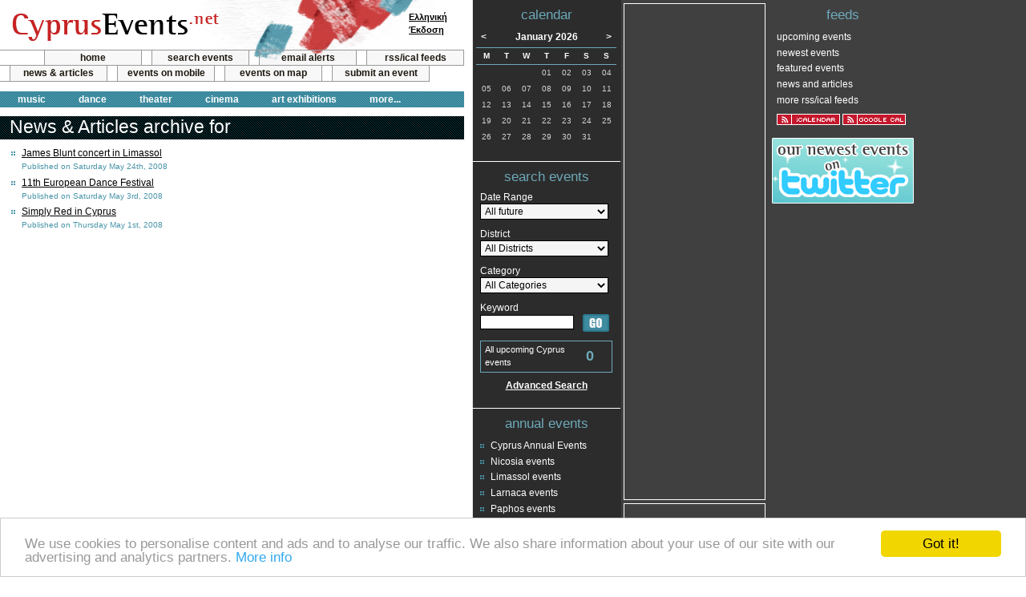

--- FILE ---
content_type: text/html; charset=UTF-8
request_url: https://www.cyprusevents.net/2008/05
body_size: 4863
content:
<!DOCTYPE html PUBLIC "-//W3C//DTD XHTML 1.0 Strict//EN" "http://www.w3.org/TR/xhtml1/DTD/xhtml1-strict.dtd">
<html xmlns="http://www.w3.org/1999/xhtml">
<head>
<meta http-equiv="Content-Type" content="text/html; charset=UTF-8" />
<title>  2008  May</title>
<link rel="shortcut icon" href="https://www.cyprusevents.net/favicon.ico" type="image/vnd.microsoft.icon" />
<link rel="icon" href="https://www.cyprusevents.net/favicon.ico" type="image/vnd.microsoft.icon" />
<link rel="stylesheet" href="https://www.cyprusevents.net/wp-content/themes/default/style.css" type="text/css" />
<link rel="stylesheet" href="https://www.cyprusevents.net/wp-content/themes/default/print.css" type="text/css" media="print" />
<link rel="alternate" type="application/rss+xml" title="Cyprus Events News and Articles RSS Feed" href="https://www.cyprusevents.net/feed" />
<!--[if lt IE 7]>
<link rel="stylesheet" type="text/css" media="all" href="https://www.cyprusevents.net/wp-content/themes/default/ie.css" /> 
<![endif]-->
<link rel='dns-prefetch' href='/s.w.org' />
		<script type="text/javascript">
			window._wpemojiSettings = {"baseUrl":"https:\/\/s.w.org\/images\/core\/emoji\/2.4\/72x72\/","ext":".png","svgUrl":"https:\/\/s.w.org\/images\/core\/emoji\/2.4\/svg\/","svgExt":".svg","source":{"concatemoji":"https:\/\/www.cyprusevents.net\/wp-includes\/js\/wp-emoji-release.min.js?ver=4.9.3"}};
			!function(a,b,c){function d(a,b){var c=String.fromCharCode;l.clearRect(0,0,k.width,k.height),l.fillText(c.apply(this,a),0,0);var d=k.toDataURL();l.clearRect(0,0,k.width,k.height),l.fillText(c.apply(this,b),0,0);var e=k.toDataURL();return d===e}function e(a){var b;if(!l||!l.fillText)return!1;switch(l.textBaseline="top",l.font="600 32px Arial",a){case"flag":return!(b=d([55356,56826,55356,56819],[55356,56826,8203,55356,56819]))&&(b=d([55356,57332,56128,56423,56128,56418,56128,56421,56128,56430,56128,56423,56128,56447],[55356,57332,8203,56128,56423,8203,56128,56418,8203,56128,56421,8203,56128,56430,8203,56128,56423,8203,56128,56447]),!b);case"emoji":return b=d([55357,56692,8205,9792,65039],[55357,56692,8203,9792,65039]),!b}return!1}function f(a){var c=b.createElement("script");c.src=a,c.defer=c.type="text/javascript",b.getElementsByTagName("head")[0].appendChild(c)}var g,h,i,j,k=b.createElement("canvas"),l=k.getContext&&k.getContext("2d");for(j=Array("flag","emoji"),c.supports={everything:!0,everythingExceptFlag:!0},i=0;i<j.length;i++)c.supports[j[i]]=e(j[i]),c.supports.everything=c.supports.everything&&c.supports[j[i]],"flag"!==j[i]&&(c.supports.everythingExceptFlag=c.supports.everythingExceptFlag&&c.supports[j[i]]);c.supports.everythingExceptFlag=c.supports.everythingExceptFlag&&!c.supports.flag,c.DOMReady=!1,c.readyCallback=function(){c.DOMReady=!0},c.supports.everything||(h=function(){c.readyCallback()},b.addEventListener?(b.addEventListener("DOMContentLoaded",h,!1),a.addEventListener("load",h,!1)):(a.attachEvent("onload",h),b.attachEvent("onreadystatechange",function(){"complete"===b.readyState&&c.readyCallback()})),g=c.source||{},g.concatemoji?f(g.concatemoji):g.wpemoji&&g.twemoji&&(f(g.twemoji),f(g.wpemoji)))}(window,document,window._wpemojiSettings);
		</script>
		<style type="text/css">
img.wp-smiley,
img.emoji {
	display: inline !important;
	border: none !important;
	box-shadow: none !important;
	height: 1em !important;
	width: 1em !important;
	margin: 0 .07em !important;
	vertical-align: -0.1em !important;
	background: none !important;
	padding: 0 !important;
}
</style>
<link rel='https://api.w.org/' href='https://www.cyprusevents.net/wp-json/' />
<meta name="robots" content="all, index, follow" />
<meta name="GOOGLEBOT" content="index, follow" />
	
<meta name="description" content="Cyprus Events." />
<meta name="keywords" content="Cyprus, events, Nicosia, Limassol, Larnaca, Paphos, Famagusta" />

<link rel="alternate" type="application/rss+xml" title="CyprusEvents.net Upcoming Events" href="https://www.cyprusevents.net/erss" />
<link rel="alternate" type="application/rss+xml" title="CyprusEvents.net Newest Events" href="https://www.cyprusevents.net/erss?n=1" />
<link rel="alternate" type="application/rss+xml" title="CyprusEvents.net Featured Events" href="https://www.cyprusevents.net/erss?b=1" />

<link rel="search" type="application/opensearchdescription+xml" href="https://www.cyprusevents.net/addSearch.php" title="CyprusEvents.net Event Search" />
<script type="text/javascript" src="https://www.cyprusevents.net/includes/java/jquery.js"></script>
<script type="text/javascript" src="https://www.cyprusevents.net/includes/java/general.js"></script>
<script type="text/javascript" src='https://www.cyprusevents.net/includes/java/eventspotlight.js'></script>
<script type="text/javascript" charset="utf-8">
	$(function() {
	  $('#spotlight_1').spotlight({displayTime: 8});
	});
</script>

<meta http-equiv="Content-Language" content="en_US" />
<script type="text/JavaScript">
var lang = "en";
var langurl = "";
</script>
<script type="text/javascript">

  var _gaq = _gaq || [];
  _gaq.push(['_setAccount', 'UA-342083-2']);
  _gaq.push(['_trackPageview']);

  (function() {
    var ga = document.createElement('script'); ga.type = 'text/javascript'; ga.async = true;
    ga.src = ('https:' == document.location.protocol ? 'https://ssl' : 'http://www') + '.google-analytics.com/ga.js';
    var s = document.getElementsByTagName('script')[0]; s.parentNode.insertBefore(ga, s);
  })();

</script>
</head>
<body>
<div id="container">
	<div id="main">
		<div id="head">
			<div id="topheader"><strong><a href="https://www.cyprusevents.net/">Cyprus Events</a></strong></div>
            <ul id="a">
                <li class="first"><a href="https://www.cyprusevents.net/">home</a></li>
                <li><a href="https://www.cyprusevents.net/events/">search events</a></li>
                <li><a href="https://www.cyprusevents.net/emailalerts/">email alerts</a></li>
                <li><a href="https://www.cyprusevents.net/customfeeds/">rss/ical feeds</a></li>
            </ul>
            <ul id="b">
                <li><a href="https://www.cyprusevents.net/news-articles">news &amp; articles</a></li>
                <li><a href="https://www.cyprusevents.net/cyprus-events-mobile">events on mobile</a></li>
                <li><a href="https://www.cyprusevents.net/map/">events on map</a></li>
                <li><a href="https://www.cyprusevents.net/submitevent/">submit an event</a></li>
            </ul>
            <ul id="categorymenu">
				<li><a href="https://www.cyprusevents.net/music">music</a></li>
				<li><a href="https://www.cyprusevents.net/dance">dance</a></li>
				<li><a href="https://www.cyprusevents.net/theater/">theater</a></li>
				<li><a href="https://www.cyprusevents.net/cinema/">cinema</a></li>
                <li><a href="https://www.cyprusevents.net/art-exhibitions/">art exhibitions</a></li>
                <li class="morecat"><a href="#">more...</a>
                    <ul>
                                        </ul>
                </li>  
			</ul>
			<div id="langselect">
				<a href="/el/2008/05">Ελληνική<br />Έκδοση</a>			</div>
		</div>
		<!-- / head -->

		<div id="content"> 
		
			<h1>News &amp; Articles archive for </h1>
	
	
	<ul class="articlelist">
					<li><a href="https://www.cyprusevents.net/james-blunt-cyprus.html" rel="bookmark" title="Permanent Link to James Blunt concert in Limassol">James Blunt concert in Limassol</a>
				<br /><small>Published on Saturday May 24th, 2008</small></li>
					<li><a href="https://www.cyprusevents.net/11th-european-dance-festival.html" rel="bookmark" title="Permanent Link to 11th European Dance Festival">11th European Dance Festival</a>
				<br /><small>Published on Saturday May  3rd, 2008</small></li>
					<li><a href="https://www.cyprusevents.net/simply-red-cyprus-2008.html" rel="bookmark" title="Permanent Link to Simply Red in Cyprus">Simply Red in Cyprus</a>
				<br /><small>Published on Thursday May  1st, 2008</small></li>
		</ul>

		<div class="post-navigation">
			<span></span>&nbsp;
			<span></span>
		</div>

		</div>
		<!-- / content -->
	</div>
	<!-- / main -->


	<div id="wr1">
		<div id="wr2">
			<div id="sb1">
				<div id="cal">
					<h2>calendar</h2>
					

<div id="month"> <a href="https://www.cyprusevents.net/01-12-2025/" title="December 2025" class="nav" id="previous">&lt;</a>January 2026<a href="https://www.cyprusevents.net/01-02-2026/" title="February 2026" class="nav" id="next">&gt;</a> </div>
					<table id="calendar" cellspacing="0" cellpadding="0" summary="calendar of events">
					
			
		<thead><tr>				<th scope="col">M</th>
						<th scope="col">T</th>
						<th scope="col">W</th>
						<th scope="col">T</th>
						<th scope="col">F</th>
						<th scope="col">S</th>
						<th scope="col">S</th>
		</tr></thead><tbody><tr>				<td>&nbsp;</td>
						<td>&nbsp;</td>
						<td>&nbsp;</td>
						<td>01</td>
						<td>02</td>
						<td>03</td>
						<td>04</td>
		</tr><tr>				<td>05</td>
						<td>06</td>
						<td>07</td>
						<td>08</td>
						<td>09</td>
						<td>10</td>
						<td>11</td>
		</tr><tr>				<td>12</td>
						<td>13</td>
						<td>14</td>
						<td>15</td>
						<td>16</td>
						<td>17</td>
						<td>18</td>
		</tr><tr>				<td>19</td>
						<td>20</td>
						<td>21</td>
						<td>22</td>
						<td>23</td>
						<td>24</td>
						<td>25</td>
		</tr><tr>				<td>26</td>
						<td>27</td>
						<td>28</td>
						<td>29</td>
						<td class="today">30</td>
						<td>31</td>
							<td>&nbsp;</td>
						</tr></tbody>
			</table>				</div>
				<!-- / cal -->
				<div id="quicksearch">
					<h2>search events</h2>
					<form id="quickSearchForm" method="post" action="https://www.cyprusevents.net/index.php?com=searchresult">
						<fieldset>
						<label for="daterange"><span>Date Range</span>
						<select id="daterange" name="daterange">
                        	<option value="future">All future</option>
							<option value="next7">Next seven days</option>
							<option value="today">Today</option>
							<option value="tomorrow">Tomorrow</option>
							<option value="thisweek">This week</option>
							<option value="nextweek">Next week</option>
							<option value="thismonth">This month</option>
							<option value="nextmonth">Next month</option>
						</select>
						</label>
						<label for="districtqs"><span>District</span>
						<select id="districtqs" name="districtqs">
							<option value="">All Districts</option>
							<option value="Nicosia">Nicosia</option>
							<option value="Limassol">Limassol</option>
							<option value="Larnaca">Larnaca</option>
							<option value="Paphos">Paphos</option>
							<option value="Famagusta">Famagusta</option>
						</select>
						</label>
						<label for="categoryqs"><span>Category</span>
						<select id="categoryqs" name="categoryqs">
							<option value="">All Categories</option>
							<option value="17">Animals and Nature</option>
							<option value="5">Art Exhibitions</option>
							<option value="12">Charity</option>
							<option value="1">Cinema</option>
							<option value="28">Competition</option>
							<option value="26">Conferences</option>
							<option value="3">Dance</option>
							<option value="15">Educational</option>
							<option value="11">Fashion</option>
							<option value="16">Festivals</option>
							<option value="18">Food and Drink</option>
							<option value="20">Health and Beauty</option>
							<option value="13">Kids and Family</option>
							<option value="29">Lecture</option>
							<option value="6">Literature</option>
							<option value="4">Music</option>
							<option value="27">Opera</option>
							<option value="22">Outdoor Activities</option>
							<option value="23">Party / Clubbing</option>
							<option value="14">Political</option>
							<option value="7">Presentations</option>
							<option value="21">Religious</option>
							<option value="19">Social</option>
							<option value="10">Sport</option>
							<option value="24">Support Groups</option>
							<option value="2">Theater</option>
							<option value="9">Trade Shows</option>
							<option value="25">Women</option>
						</select>
						</label>
						<label for="keywordqs"><span>Keyword</span>
						<input type="text" id="keywordqs" name="keywordqs" />
						</label>
						<input type="image" src="/wp-content/themes/default/images/go-button.gif" name="submitqs" id="submitqs" value="GO" alt="Search Cyprus Events" />
						</fieldset>
					</form>
					<p id="eventNumqs">All upcoming Cyprus events <strong>0</strong></p>
					<p id="advsearchqs"><a href="https://www.cyprusevents.net/events/">Advanced Search</a></p>
				</div>
				<!-- /quick search -->
                <!-- There are no featured events currently available -->				<div id="yearlyevents">
					<h2>annual events</h2>
					<ul>
					<li class="page_item page-item-31"><a href="https://www.cyprusevents.net/annual/cyprus-annual-events">Cyprus Annual Events</a></li>
<li class="page_item page-item-7"><a href="https://www.cyprusevents.net/annual/nicosia-events">Nicosia events</a></li>
<li class="page_item page-item-8"><a href="https://www.cyprusevents.net/annual/limassol-events">Limassol events</a></li>
<li class="page_item page-item-9"><a href="https://www.cyprusevents.net/annual/larnaca-events">Larnaca events</a></li>
<li class="page_item page-item-10"><a href="https://www.cyprusevents.net/annual/paphos-events">Paphos events</a></li>
<li class="page_item page-item-11"><a href="https://www.cyprusevents.net/annual/ayia-napa-protaras-events">Ayia Napa / Protaras</a></li>
					</ul>
				</div>
			</div>
			<!-- /sb1 -->
			<div id="sb2">
						
		<div id="banners"> 
		
		<div class="adSidebar">	
			<script type="text/javascript"><!--
			google_ad_client = "ca-pub-0301140740489036";
			/* Events Sidebar */
			google_ad_slot = "8118435369";
			google_ad_width = 160;
			google_ad_height = 600;
			//-->
			</script>
			<script type="text/javascript" src="https://pagead2.googlesyndication.com/pagead/show_ads.js">
			</script>
		</div>
			
			
			
		<div class="adSidebar">	
			<script type="text/javascript"><!--
			google_ad_client = "ca-pub-0301140740489036";
			/* Events Sidebar */
			google_ad_slot = "8118435369";
			google_ad_width = 160;
			google_ad_height = 600;
			//-->
			</script>
			<script type="text/javascript" src="https://pagead2.googlesyndication.com/pagead/show_ads.js">
			</script>
		</div>
			
			
					</div>
				</div>
			<!-- / sb2 -->
		</div>
		<!-- / wr2 -->
		<div id="sb3">
			<div id="eventrss">
				<h2>feeds</h2>
				<ul>
					<li><a href="https://www.cyprusevents.net/erss">upcoming events</a></li>
					<li><a href="https://www.cyprusevents.net/erss?n=1">newest events</a></li>
					<li><a href="https://www.cyprusevents.net/erss?b=1">featured events</a></li>
					<li><a href="https://www.cyprusevents.net/feed">news and articles</a></li>
					<li><a href="https://www.cyprusevents.net/customfeeds/">more rss/ical feeds</a></li>
				</ul>
				<ul class="calsubscription">
					<li><a href="webcal:///www.cyprusevents.net/eical" title="iCal Subscription for upcoming events"><img src="/images/rss/ical.gif" alt="iCal Subscription for upcoming events" /></a></li>
					<li><a href="https://www.google.com/calendar/render?cid=https%3A%2F%2Fwww.cyprusevents.net%2Feical" title="Google Calendar Subscription for upcoming events"><img src="/images/rss/gcal.gif" alt="Google Calendar Subscription for upcoming events" /></a></li>
				</ul>
			</div>
            <div class="xad">
            	<a href="https://twitter.com/cyprusevents" rel="nofollow" class="targetBlank"><img src="/images/twit_en.gif" alt="Cyprus Events on Twitter" /></a>
            </div>
		</div>
		<!-- / sb3 -->
		<div class="clear"></div>
	</div>
	<!-- / wr1 -->

	<div id="footer">
		<div id="left">
			<p>Welcome to the Cyprus events portal where you can find news and info for all cultural, social, musical and all other events in Cyprus.</p>
			<ul>
				<li class="first"><a href="https://www.cyprusevents.net/about-cyprus-events">about us</a></li>
				<li><a href="https://www.cyprusevents.net/contact-cyprus-events">contact us</a></li>
			</ul>
			<p id="copy">&copy; 2008 - 2026 cyprusevents.net</p>
		</div>
	</div>
	<!-- / footer -->
</div>
<!-- / container -->
<!-- 18 queries. 0.323 seconds. -->

 

<!-- Begin Cookie Consent plugin by Silktide - http://silktide.com/cookieconsent -->
<script type="text/javascript">
window.cookieconsent_options = {"message":"We use cookies to personalise content and ads and to analyse our traffic. We also share information about your use of our site with our advertising and analytics partners.","dismiss":"Got it!","learnMore":"More info","link":"http://www.google.com/intl/en/policies/privacy/partners/","theme":"light-bottom"};
</script>
<script type="text/javascript" src="https://www.cyprusevents.net/cookieconsent.min.js"></script>
<!-- End Cookie Consent plugin -->


<script defer src="https://static.cloudflareinsights.com/beacon.min.js/vcd15cbe7772f49c399c6a5babf22c1241717689176015" integrity="sha512-ZpsOmlRQV6y907TI0dKBHq9Md29nnaEIPlkf84rnaERnq6zvWvPUqr2ft8M1aS28oN72PdrCzSjY4U6VaAw1EQ==" data-cf-beacon='{"version":"2024.11.0","token":"b6902f54ca9543fea3b5839bf5422861","r":1,"server_timing":{"name":{"cfCacheStatus":true,"cfEdge":true,"cfExtPri":true,"cfL4":true,"cfOrigin":true,"cfSpeedBrain":true},"location_startswith":null}}' crossorigin="anonymous"></script>
</body>
</html>

--- FILE ---
content_type: text/html; charset=utf-8
request_url: https://www.google.com/recaptcha/api2/aframe
body_size: 266
content:
<!DOCTYPE HTML><html><head><meta http-equiv="content-type" content="text/html; charset=UTF-8"></head><body><script nonce="lrap3-AYF-QfKOChc32axQ">/** Anti-fraud and anti-abuse applications only. See google.com/recaptcha */ try{var clients={'sodar':'https://pagead2.googlesyndication.com/pagead/sodar?'};window.addEventListener("message",function(a){try{if(a.source===window.parent){var b=JSON.parse(a.data);var c=clients[b['id']];if(c){var d=document.createElement('img');d.src=c+b['params']+'&rc='+(localStorage.getItem("rc::a")?sessionStorage.getItem("rc::b"):"");window.document.body.appendChild(d);sessionStorage.setItem("rc::e",parseInt(sessionStorage.getItem("rc::e")||0)+1);localStorage.setItem("rc::h",'1769771576422');}}}catch(b){}});window.parent.postMessage("_grecaptcha_ready", "*");}catch(b){}</script></body></html>